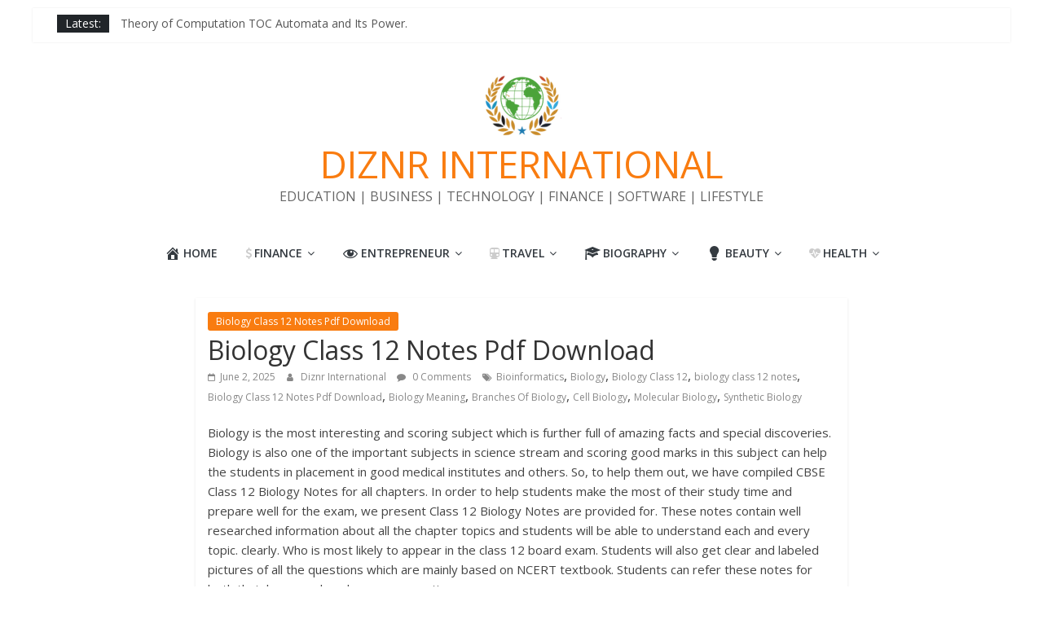

--- FILE ---
content_type: text/html; charset=utf-8
request_url: https://www.google.com/recaptcha/api2/aframe
body_size: 180
content:
<!DOCTYPE HTML><html><head><meta http-equiv="content-type" content="text/html; charset=UTF-8"></head><body><script nonce="8fbhGgarll_uDJa8zddYNQ">/** Anti-fraud and anti-abuse applications only. See google.com/recaptcha */ try{var clients={'sodar':'https://pagead2.googlesyndication.com/pagead/sodar?'};window.addEventListener("message",function(a){try{if(a.source===window.parent){var b=JSON.parse(a.data);var c=clients[b['id']];if(c){var d=document.createElement('img');d.src=c+b['params']+'&rc='+(localStorage.getItem("rc::a")?sessionStorage.getItem("rc::b"):"");window.document.body.appendChild(d);sessionStorage.setItem("rc::e",parseInt(sessionStorage.getItem("rc::e")||0)+1);localStorage.setItem("rc::h",'1768735233102');}}}catch(b){}});window.parent.postMessage("_grecaptcha_ready", "*");}catch(b){}</script></body></html>